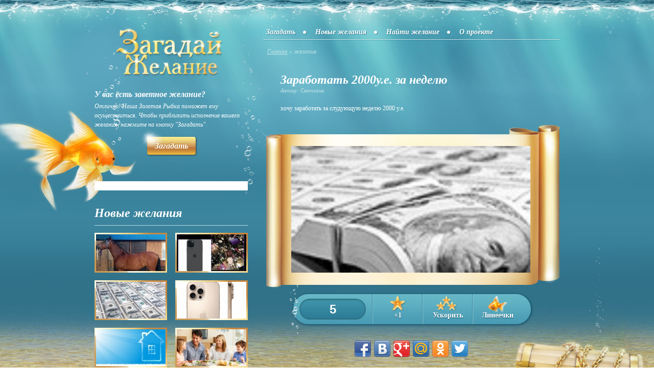

--- FILE ---
content_type: text/html; charset=utf-8
request_url: https://moe-zhelanie.ru/599/
body_size: 27317
content:
<?xml version="1.0"?>
<!DOCTYPE html PUBLIC "-//W3C//DTD XHTML 1.0 Strict//EN" "http://www.w3.org/TR/xhtml1/DTD/xhtml1-strict.dtd">
<html xmlns="http://www.w3.org/1999/xhtml" xml:lang="en" lang="en">
<head>
    <title>Заработать 2000у.е. за неделю | Загадай желание</title>
    <meta property="og:title" content="Заработать 2000у.е. за неделю | Загадай желание" />
    <meta name="description" content="хочу заработать за слудующую неделю 2000 у.е." />
    <meta property="og:description" content="хочу заработать за слудующую неделю 2000 у.е." />
    <meta property="og:url" content="https://moe-zhelanie.ru/599/" />
    <meta property="og:image" content="https://moe-zhelanie.ru/public/uploads/pics/main/599.jpg" />
    <link rel="image_src" href="https://moe-zhelanie.ru/public/uploads/pics/main/599.jpg" />
    <link rel="icon" type="image/x-icon" href="/favicon.ico" />
    <link rel="shortcut icon" type="image/x-icon" href="/favicon.ico" />
    <meta http-equiv="Content-Type" content="text/html; charset=UTF-8" />
    <meta name="viewport" content="width=device-width, initial-scale=1.0" />
    <link rel="stylesheet" href="/public/css/main.css?modified=2013-10-02" type="text/css" media="screen" />
    <script type="text/javascript" src="/public/js/jquery.js"></script>
    <script type="text/javascript" src="/public/js/main.js?modified=2013-06-26"></script>
    <script type="text/javascript" src="/public/js/tooltips.js?modified=2013-06-26"></script>
    
        <script type="text/javascript" src="//vk.com/js/api/openapi.js?96"></script>
        <script type="text/javascript">VK.init({apiId: 3705853, onlyWidgets: true});</script>
        <meta property="fb:app_id" content="205635736250804"/>
        <!-- Begin Cookie Consent plugin by Silktide - http://silktide.com/cookieconsent -->
<script type="text/javascript">
    window.cookieconsent_options = {"message":"This website uses cookies to ensure you get the best experience on our website","dismiss":"Got it!","learnMore":"More info","link":"http://www.google.com/intl/en/policies/technologies/cookies/","theme":"dark-top"};
</script>

<script type="text/javascript" src="//s3.amazonaws.com/cc.silktide.com/cookieconsent.latest.min.js"></script>
<!-- End Cookie Consent plugin -->
</head>
<body>
    <!-- FB code -->
    <div id="fb-root"></div>
    <script>(function(d, s, id) {
      var js, fjs = d.getElementsByTagName(s)[0];
      if (d.getElementById(id)) return;
      js = d.createElement(s); js.id = id;
      js.src = "//connect.facebook.net/ru_RU/all.js#xfbml=1&appId=205635736250804";
      fjs.parentNode.insertBefore(js, fjs);
    }(document, "script", "facebook-jssdk"));</script>
    <!-- Popup -->
    <div id="overlay">&nbsp;</div>
    <div class="popup" id="popup_find">
        <a class="close" href="javascript:;" title="Закрыть">Закрыть</a>
        <div class="inner">
            <h2>Найти желание</h2>
            <p id="p_find">Укажите электронный адрес, на который было зарегистрировано ваше желание, и вам будет выслана ссылка на него.</p>
            <form action="#" method="post" class="clearfix">
                <div class="frow">
                    <label for="email_find">E-mail</label>
                    <input type="text" name="form[email]" id="email_find" maxlength="30" />
                </div>
                <div class="frow buttons">
                    <input class="btn" type="submit" id="btn_find" value="Отправить" />
                </div>
            </form>
        </div>
    </div>
    
         <div class="popup speed" id="popup_speed">
            <a class="close" href="javascript:;" title="Закрыть">Закрыть</a>
            <div class="inner">
                <h2>Купить ускорение</h2>
                <ul>
    
            <li>
                <a href="https://auth.robokassa.ru/Merchant/Index.aspx?MrchLogin=mzhelanie&invId=0&Shp_dreamId=599&OutSum=10&Desc=5%20%D0%B1%D0%B0%D0%BB%D0%BB%D0%BE%D0%B2%20%D0%B7%D0%B0%2010%20%D1%80%D1%83%D0%B1%D0%BB%D0%B5%D0%B9&Shp_productId=3&SignatureValue=768ad88046c444481ed12ae45663efc6">
                    5 баллов за 10 рублей
                </a>
            </li>
        
            <li>
                <a href="https://auth.robokassa.ru/Merchant/Index.aspx?MrchLogin=mzhelanie&invId=0&Shp_dreamId=599&OutSum=18&Desc=10%20%D0%B1%D0%B0%D0%BB%D0%BB%D0%BE%D0%B2%20%D0%B7%D0%B0%2018%20%D1%80%D1%83%D0%B1%D0%BB%D0%B5%D0%B9&Shp_productId=4&SignatureValue=cec469cb13a52766ee4e93fd75af3b5a">
                    10 баллов за 18 рублей
                </a>
            </li>
        
            <li>
                <a href="https://auth.robokassa.ru/Merchant/Index.aspx?MrchLogin=mzhelanie&invId=0&Shp_dreamId=599&OutSum=53&Desc=30%20%D0%B1%D0%B0%D0%BB%D0%BB%D0%BE%D0%B2%20%D0%B7%D0%B0%2053%20%D1%80%D1%83%D0%B1%D0%BB%D0%B5%D0%B9&Shp_productId=5&SignatureValue=76eec23c0e011b900dd893a179edbc3a">
                    30 баллов за 53 рублей
                </a>
            </li>
        
            <li>
                <a href="https://auth.robokassa.ru/Merchant/Index.aspx?MrchLogin=mzhelanie&invId=0&Shp_dreamId=599&OutSum=95&Desc=55%20%D0%B1%D0%B0%D0%BB%D0%BB%D0%BE%D0%B2%20%D0%B7%D0%B0%2095%20%D1%80%D1%83%D0%B1%D0%BB%D0%B5%D0%B9&Shp_productId=6&SignatureValue=d92bcf08274a31ffce2d92dbbe1db192">
                    55 баллов за 95 рублей
                </a>
            </li>
        
            <li>
                <a href="https://auth.robokassa.ru/Merchant/Index.aspx?MrchLogin=mzhelanie&invId=0&Shp_dreamId=599&OutSum=170&Desc=100%20%D0%B1%D0%B0%D0%BB%D0%BB%D0%BE%D0%B2%20%D0%B7%D0%B0%20170%20%D1%80%D1%83%D0%B1%D0%BB%D0%B5%D0%B9&Shp_productId=7&SignatureValue=544596b526cc078fdbfc1061d95fca28">
                    100 баллов за 170 рублей
                </a>
            </li>
        
            <li>
                <a href="https://auth.robokassa.ru/Merchant/Index.aspx?MrchLogin=mzhelanie&invId=0&Shp_dreamId=599&OutSum=505&Desc=300%20%D0%B1%D0%B0%D0%BB%D0%BB%D0%BE%D0%B2%20%D0%B7%D0%B0%20505%20%D1%80%D1%83%D0%B1%D0%BB%D0%B5%D0%B9&Shp_productId=8&SignatureValue=973a3ef0f27340152cc01b99b0345f1f">
                    300 баллов за 505 рублей
                </a>
            </li>
        
            <li>
                <a href="https://auth.robokassa.ru/Merchant/Index.aspx?MrchLogin=mzhelanie&invId=0&Shp_dreamId=599&OutSum=825&Desc=500%20%D0%B1%D0%B0%D0%BB%D0%BB%D0%BE%D0%B2%20%D0%B7%D0%B0%20825%20%D1%80%D1%83%D0%B1%D0%BB%D0%B5%D0%B9&Shp_productId=9&SignatureValue=42619b13d0daf718fd29f1bd796edd27">
                    500 баллов за 825 рублей
                </a>
            </li>
        
                </ul>
                <p>Цены указаны без коммисии Робокассы</p>
            </div>
        </div>
    
        <div class="popup line" id="popup_line">
            <a class="close" href="javascript:;" title="Закрыть">Закрыть</a>
            <div class="inner">
                <h2>Линейка для форумов и сайтов</h2>
                <form action="#" method="post">
                    <div>
                        <img src="/b.gif" alt="" />
                        <label for="bb1">BBCODE (для форумов):</label>
                        <input type="text" name="bb1" id="bb1" value="[url=https://moe-zhelanie.ru/599/] [img]https://moe-zhelanie.ru/b.gif[/img][/url]" />
                        <label for="html_code1">HTML КОД (для сайтов и блогов):</label>
                        <textarea name="html_code1" id="html_code1" name="html_code1" rows="2"><a href="https://moe-zhelanie.ru/599/" ><img src="https://moe-zhelanie.ru/b.gif" alt="Моё Желание"></a></textarea>
                        <img src="/s.gif" alt="" />
                        <label for="bb2">BBCODE (для форумов):</label>
                        <input type="text" name="bb2" id="bb2" value="[url=https://moe-zhelanie.ru/599/] [img]https://moe-zhelanie.ru/s.gif[/img][/url]" />
                        <label for="html_code2">HTML КОД (для сайтов и блогов):</label>
                        <textarea name="html_code2" id="html_code2" name="html_code2" rows="2"><a href="https://moe-zhelanie.ru/599/" ><img src="https://moe-zhelanie.ru/s.gif" alt="Моё Желание"></a></textarea>
                    </div>
                </form>
            </div>
        </div>
    
        <div class="popup" id="popup_resbuy">
            <a class="close" href="javascript:;" title="Закрыть">Закрыть</a>
            <div class="inner">
                <h2>Покупка ускорения</h2>
                <p></p>
            </div>
        </div>
    
        <div class="popup" id="not_improve">
            <a class="close" href="javascript:;" title="Закрыть">Закрыть</a>
            <div class="inner">
                <h2>Баллы не могут быть добавлены</h2>
                <p>Сегодня вы уже добавляли балл этому желанию, приходите завтра</p>
            </div>
        </div>
        <!-- Wrapper -->
    <div id="wrapper">
        <div class="foot">
            <div class="head">
                <div class="container clearfix">
                    <!-- Sidebar -->
                    <div id="sidebar">
                        <!-- Logo -->
                        <div id="logo" class="clearfix">
                            <a href="https://moe-zhelanie.ru/">
                                <img src="/public/image/logo.png" alt="Загадай Желание" />
                            </a>
                        </div>
                        
    <!-- Widget -->
    <div class="widget txt">
        <h5>У вас есть заветное желание?</h5>
        <p>Отлично! Наша Золотая Рыбка поможет ему осуществиться. Чтобы приблизить исполнение вашего желания, нажмите на кнопку "Загадать"</p>
        <a class="btn orange" href="/create/"><span class="splash">&nbsp;</span>Загадать</a>
    </div>

    <!-- Widget -->
    <div class="widget">
        <div id="fish"><img src="/public/image/pictures/fish.png" alt="" /></div>
        <div id="bubbles"><img src="/public/image/pictures/bubbles.png" alt="" /></div>
        <div class="box box_banner">
            <script type="text/javascript"><!--
google_ad_client = "ca-pub-1495272264946693";
/* moe-zhelanie.ru/sidebar */
google_ad_slot = "5439068266";
google_ad_width = 300;
google_ad_height = 250;
//-->
</script>
<script type="text/javascript"
src="http://pagead2.googlesyndication.com/pagead/show_ads.js">
</script>
        </div>
    </div>

    <!-- Widget -->
    <div class="widget facebook">
        <div class="box">
            <div class="fb-like-box" data-href="https://www.facebook.com/MoeZhelanie" data-width="292" data-show-faces="true" data-stream="false" data-show-border="false" data-header="false"></div>
        </div>
    </div>

    <!-- Widget -->
    <div class="widget dreams">
        <h4>Новые желания</h4>
        <div class="box">
            <ul>
                        <li>
                            <a href="https://moe-zhelanie.ru/89727/">
                                <span class="thumb">
                                    <img src="https://moe-zhelanie.ru/public/uploads/pics/136/89727.jpg" alt="Иметь личную лошадь, постой к ней, амуницию" title="Иметь личную лошадь, постой к ней, амуницию" />
                                </span>
                            </a>
                        </li>
                    
                        <li>
                            <a href="https://moe-zhelanie.ru/89712/">
                                <span class="thumb">
                                    <img src="https://moe-zhelanie.ru/public/uploads/pics/136/89712.jpg" alt="Айфон 15 , косметику" title="Айфон 15 , косметику" />
                                </span>
                            </a>
                        </li>
                    
                        <li>
                            <a href="https://moe-zhelanie.ru/89711/">
                                <span class="thumb">
                                    <img src="https://moe-zhelanie.ru/public/uploads/pics/136/89711.jpg" alt="Деньги" title="Деньги" />
                                </span>
                            </a>
                        </li>
                    
                        <li>
                            <a href="https://moe-zhelanie.ru/89705/">
                                <span class="thumb">
                                    <img src="https://moe-zhelanie.ru/public/uploads/pics/136/89705.jpg" alt="очень хочу новый айфон 16 про" title="очень хочу новый айфон 16 про" />
                                </span>
                            </a>
                        </li>
                    
                        <li>
                            <a href="https://moe-zhelanie.ru/89701/">
                                <span class="thumb">
                                    <img src="https://moe-zhelanie.ru/public/uploads/pics/136/89701.jpg" alt="Я хочу умную колонку Марусю мини вк капсула серого цвета" title="Я хочу умную колонку Марусю мини вк капсула серого цвета" />
                                </span>
                            </a>
                        </li>
                    
                        <li>
                            <a href="https://moe-zhelanie.ru/89688/">
                                <span class="thumb">
                                    <img src="https://moe-zhelanie.ru/public/uploads/pics/136/89688.jpg" alt="Мама не вернулась с работы на обед к моему приходу из школы." title="Мама не вернулась с работы на обед к моему приходу из школы." />
                                </span>
                            </a>
                        </li>
                    
            </ul>
        </div>
    </div>
                    </div>
                    <!-- Main -->
                    <div id="main">
                        <!-- Main Menu -->
                        <div id="main-menu">
                            <ul>
                                                                                            <li class="first-child ">
                                    <a href="/create/" >
                                        Загадать                                    </a>
                                </li>
                                                                                            <li class=" ">
                                    <a href="/new/" >
                                        Новые желания                                    </a>
                                </li>
                                                                                            <li class=" ">
                                    <a href="/find/" id="find_link">
                                        Найти желание                                    </a>
                                </li>
                                                                                            <li class="last-child ">
                                    <a href="/about_site/" >
                                        О проекте                                    </a>
                                </li>
                                                        </ul>
                        </div>
                        <!-- Breadcrumbs -->
                                                <div id="breadcrumbs">
                            <ul>
                                
    <li><a href="https://moe-zhelanie.ru/">Главная</a> &raquo; </li>
<li>желание</li>                            </ul>
                        </div>
                                                <!-- Text -->
                        <div class="clearfix"></div>
                        
        <script type="text/javascript">
            function improve() {
                var class_d = $(".favorites").attr("class");
                if (class_d.indexOf("disabled") === -1) {
                    disabled_favorites();
                    $.getJSON("/ajax.php", {
                            action: "improve",
                            id:     id_dream
                        },
                        function(result){
                            if (result.res == 1){
                                alert("Нельзя улучшать Желания через скрытые прокси-сервера");
                            } else if (result.res == 2){
                                alert("Сегодня вы уже улучшали это желание");
                            } else if (result.res == 3){
                                // alert("Улучшение совершено успешно");
                                new_counter();
                            }
                        }
                    );
                } else {
                    $("#not_improve").fadeIn();
                    $("#overlay").fadeIn();
                    jQuery("html:not(:animated),body:not(:animated)").animate({scrollTop: 350}, 800);
                }
            }

            function new_counter() {
                var old_counter = $("#dream_counter").html();
                var new_counter = parseInt(old_counter) + 1;
                $("#dream_counter").html(new_counter);
            }

            function disabled_favorites() {
                $(".favorites").addClass("disabled");
            }

            function getfast() {
                $("#popup_speed").fadeIn();
                $("#overlay").fadeIn();
                on_top();
            }

            function getline() {
                $("#popup_line").fadeIn();
                $("#overlay").fadeIn();
                on_top();
            }
            
            function get_resbuy() {
                var res_hash = window.location.hash;
                var res = false;
                if (res_hash == "#success") {
                    $("#popup_resbuy p").html("Покупка совершена успешно"); res = true;
                } else if (res_hash == "#fail") {
                    $("#popup_resbuy p").html("Покупка не совершена"); res = true;
                }
                if (res) {
                    $("#popup_resbuy").fadeIn();
                    $("#overlay").fadeIn();
                    on_top();
                }
            }
            
            function nav_gallery(side) {
                var last_id = "";
                if (side == "left") {
                    var li_arr = $("#rotator UL LI")[0];
                } else {
                    side = "right";
                    var li_arr = $("#rotator UL LI")[5];
                }
                last_id = $("IMG", li_arr).attr("src");
                if (last_id != last_gallery_id || side != last_side) {
                    $.get("/ajax.php", {
                            action:     "gallery",
                            id:         last_id,
                            id_dream:   id_dream,
                            side:       side
                        },
                        function(result){
                            if (result != "ERR") {
                                $("#rotator UL").html(result);
                            }
                        }
                    );
                    last_gallery_id = last_id;
                    last_side = side;
                }
            }
            
            $(document).ready(function() {
                setTimeout(get_resbuy, 2000);
                last_gallery_id = "";
                last_side       = "";
                id_dream        = "599";
                $(".nav.prev").click(function() {nav_gallery("left");});
                $(".nav.next").click(function() {nav_gallery("right");});
                $("#html_code1").click(function(){$(this).select();});
                $("#html_code2").click(function(){$(this).select();});
                $("#bb1").click(function(){$(this).select();});
                $("#bb2").click(function(){$(this).select();});
            });
        </script>

        <div class="text">
            <h1>Заработать 2000у.е. за неделю</h1>
            <p class="author">Автор: Светлана</p>
            <p>хочу заработать за слудующую неделю 2000 у.е.</p>
        </div>
        <!-- Gallery -->
        <div id="gallery">
            <div class="pic">
                <img src="https://moe-zhelanie.ru/public/uploads/pics/main/599.jpg" alt="Заработать 2000у.е. за неделю" />
            </div>
        </div>
        <!-- Menu -->
        <div id="menu">
            <div class="bubbles"><img src="/public/image/pictures/bubbles2.png" alt="" /></div>
            <ul>
                <li class="counter">
                    <span id="dream_counter">5</span>
                </li>
                <li class="favorites ">
                    <a href="javascript:improve();">+1</a>
                </li>
                <li class="fast">
                    <a href="javascript:getfast();">Ускорить</a>
                </li>
                <li class="fishes">
                    <a href="javascript:getline();">Линеечки</a>
                </li>
            </ul>
        </div>
        <!-- Banner -->
        <div class="banner">
            <script type="text/javascript"><!--
google_ad_client = "ca-pub-1495272264946693";
/* moe-zhelanie.ru/centr */
google_ad_slot = "8392534668";
google_ad_width = 468;
google_ad_height = 60;
//-->
</script>
<script type="text/javascript"
src="http://pagead2.googlesyndication.com/pagead/show_ads.js">
</script>
        </div>
        <!-- Socials -->
        <div class="socials">
            <div class="shareinit" data-image="https://moe-zhelanie.ru/public/uploads/pics/main/599.jpg" data-url="https://moe-zhelanie.ru/599/"></div>
            <script type="text/javascript" src="/public/js/socials/share.js"></script>
        </div>
        <!-- VK Comments -->
        <div class="vk-comments">
            <div id="vk_comments"></div>
            <script type="text/javascript">
                VK.Widgets.Comments("vk_comments", {limit: 10, width: "575", attach: "*"});
            </script>
        </div>
        <!-- FB Comments -->
        <div class="fb-comments">
            <div class="fb-comments" data-href="https://moe-zhelanie.ru/599/" data-width="575" data-num-posts="10"></div>
        </div>
        <!-- Rotator -->
		<div id="rotator" class="clearfix">
			<a href="javascript:;" class="nav prev">&nbsp;</a>
			<div id="rotate">
				<ul>
    <li><a href="https://moe-zhelanie.ru/600/"><img src="https://moe-zhelanie.ru/public/uploads/pics/73/600.jpg" alt="" /></a></li><li><a href="https://moe-zhelanie.ru/602/"><img src="https://moe-zhelanie.ru/public/uploads/pics/73/602.jpg" alt="" /></a></li><li><a href="https://moe-zhelanie.ru/605/"><img src="https://moe-zhelanie.ru/public/uploads/pics/73/605.jpg" alt="" /></a></li><li><a href="https://moe-zhelanie.ru/606/"><img src="https://moe-zhelanie.ru/public/uploads/pics/73/606.jpg" alt="" /></a></li><li><a href="https://moe-zhelanie.ru/607/"><img src="https://moe-zhelanie.ru/public/uploads/pics/73/607.jpg" alt="" /></a></li><li><a href="https://moe-zhelanie.ru/610/"><img src="https://moe-zhelanie.ru/public/uploads/pics/73/610.jpg" alt="" /></a></li>
				</ul>
			</div>	
			<a href="javascript:;" class="nav next">&nbsp;</a>
		</div>
                        </div>
                </div>
            </div>
        </div>
    </div>
    <!-- Footer -->
    <div id="footer">
        <div class="container">
                <div class="wmli">
                    <!-- LiveInternet counter -->
                    <script type="text/javascript"><!--
                    document.write("<a href='http://www.liveinternet.ru/click' "+
                    "target=_blank><img src='//counter.yadro.ru/hit?t44.1;r"+
                    escape(document.referrer)+((typeof(screen)=="undefined")?"":
                    ";s"+screen.width+"*"+screen.height+"*"+(screen.colorDepth?
                    screen.colorDepth:screen.pixelDepth))+";u"+escape(document.URL)+
                    ";"+Math.random()+
                    "' alt='' title='LiveInternet' "+
                    "border='0' width='31' height='31'><\/a>")
                    //--></script>
                    <!-- /LiveInternet -->
                </div>
                <div>
                    <a href="/faq/">Часто задаваемые вопросы</a> &nbsp; &nbsp; 
                    <a href="/contacts/">Контакты</a> &nbsp; &nbsp; 
                    &copy; 2013 "Загадай Желание"                </div>
                <div class="terms">
                    <a href="/privacy/">Конфиденциальность</a> &nbsp; &nbsp; 
                    <a href="/terms/">Условия использования</a> &nbsp; &nbsp; 
                </div>
        </div>
    </div>
    <!-- google analitics -->
    <script>
        (function(i,s,o,g,r,a,m){i['GoogleAnalyticsObject']=r;i[r]=i[r]||function(){
        (i[r].q=i[r].q||[]).push(arguments)},i[r].l=1*new Date();a=s.createElement(o),
        m=s.getElementsByTagName(o)[0];a.async=1;a.src=g;m.parentNode.insertBefore(a,m)
        })(window,document,'script','//www.google-analytics.com/analytics.js','ga');
        ga('create', 'UA-29484964-23', 'moe-zhelanie.ru');
        ga('send', 'pageview');
    </script>
    <script type="text/javascript">window.google_analytics_uacct = "UA-29484964-5";</script>
    <!-- /google analitics -->
</body>
</html>